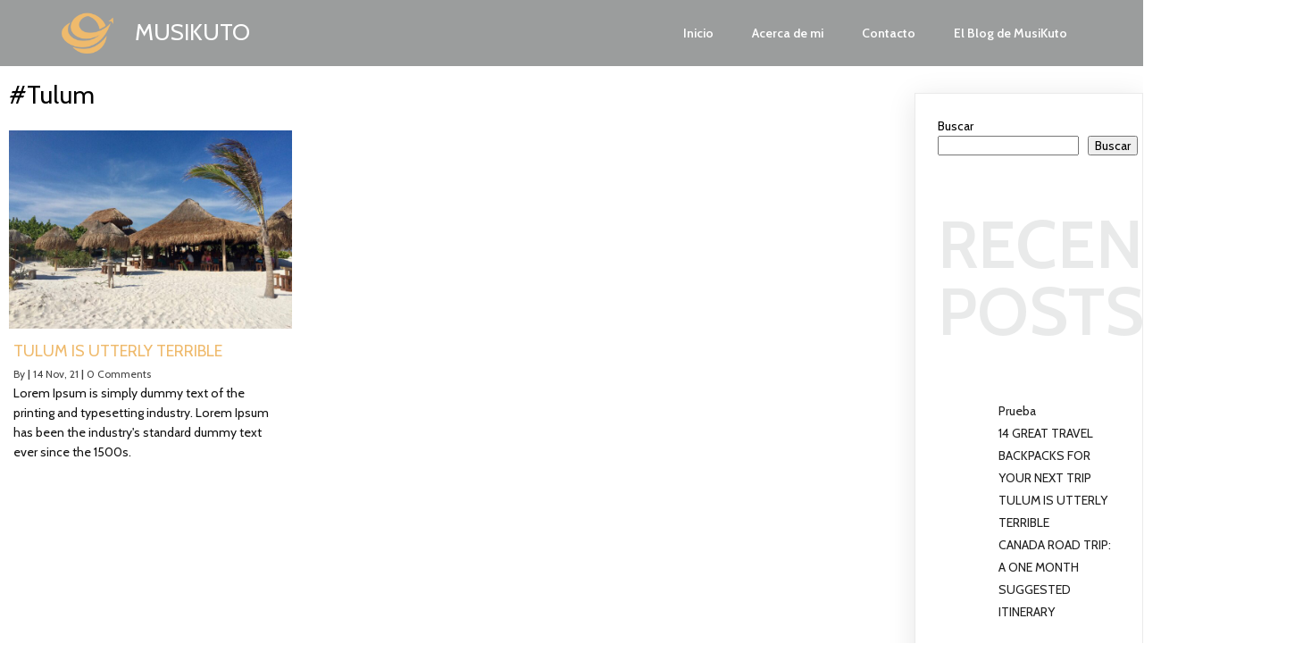

--- FILE ---
content_type: text/html; charset=UTF-8
request_url: https://musikuto.com/tag/tulum/
body_size: 12255
content:
	<!DOCTYPE html>
	<html lang="es">
	<head>
		<meta charset="UTF-8" />
		<meta name="viewport" content="width=device-width, initial-scale=1">
		<link rel="profile" href="https://gmpg.org/xfn/11">
		<title>#Tulum &#8211; MusiKuto</title>
<meta name='robots' content='max-image-preview:large' />
<link rel="alternate" type="application/rss+xml" title="MusiKuto &raquo; Feed" href="https://musikuto.com/feed/" />
<link rel="alternate" type="application/rss+xml" title="MusiKuto &raquo; Feed de los comentarios" href="https://musikuto.com/comments/feed/" />
<script>
var pagelayer_ajaxurl = "https://musikuto.com/wp-admin/admin-ajax.php?";
var pagelayer_global_nonce = "6da410401f";
var pagelayer_server_time = 1770044956;
var pagelayer_is_live = "";
var pagelayer_facebook_id = "";
var pagelayer_settings = {"post_types":["post","page"],"enable_giver":"1","max_width":1170,"tablet_breakpoint":780,"mobile_breakpoint":360,"sidebar":false,"body_font":false,"color":false};
var pagelayer_recaptch_lang = "";
</script><link rel="alternate" type="application/rss+xml" title="MusiKuto &raquo; Etiqueta #Tulum del feed" href="https://musikuto.com/tag/tulum/feed/" />
<style id="popularfx-global-styles" type="text/css">
.site-header {background-color:#ffffff!important;}
.site-title a {color:#171717!important;}
.site-title a { font-size: 30 px; }
.site-description {color:#171717 !important;}
.site-description {font-size: 15px;}
.site-footer {background-color:#171717! important;}

</style><link rel="preload" href="https://fonts.googleapis.com/css?family=Cabin%3A400%2C800%2C600" as="fetch" crossorigin="anonymous"><link rel="dns-prefetch" href="https://fonts.gstatic.com">
<link rel="preconnect" href="https://fonts.gstatic.com" crossorigin="anonymous"><style id="pagelayer-wow-animation-style" type="text/css">.pagelayer-wow{visibility: hidden;}</style>
	<style id="pagelayer-global-styles" type="text/css">
:root{--pagelayer-color-primary:#007bff;--pagelayer-color-secondary:#6c757d;--pagelayer-color-text:#1d1d1d;--pagelayer-color-accent:#61ce70;--pagelayer-font-primary-font-family:Open Sans;--pagelayer-font-secondary-font-family:Roboto;--pagelayer-font-text-font-family:Montserrat;--pagelayer-font-accent-font-family:Poppins;}
.pagelayer-row-stretch-auto > .pagelayer-row-holder, .pagelayer-row-stretch-full > .pagelayer-row-holder.pagelayer-width-auto{ max-width: 1170px; margin-left: auto; margin-right: auto;}
@media (min-width: 781px){
			.pagelayer-hide-desktop{
				display:none !important;
			}
		}

		@media (max-width: 780px) and (min-width: 361px){
			.pagelayer-hide-tablet{
				display:none !important;
			}
			.pagelayer-wp-menu-holder[data-drop_breakpoint="tablet"] .pagelayer-wp_menu-ul{
				display:none;
			}
		}

		@media (max-width: 360px){
			.pagelayer-hide-mobile{
				display:none !important;
			}
			.pagelayer-wp-menu-holder[data-drop_breakpoint="mobile"] .pagelayer-wp_menu-ul{
				display:none;
			}
		}
body.pagelayer-body {font-family:Cabin;font-size:14px;font-weight:400;line-height:1.6}
body.pagelayer-body p{font-family:Cabin;font-size:14px;font-weight:400;line-height:1.6}
body.pagelayer-body a{text-decoration-line:none;color:#ffffffff}
body.pagelayer-body a:hover{color:#efba6cff}
body.pagelayer-body h1{font-family:Cabin;font-size:260px;font-weight:800;text-transform:uppercase;line-height:1;color:#efba6c43}
body.pagelayer-body h2{font-family:Cabin;font-size:75px;font-weight:600;text-transform:uppercase;line-height:1;color:#dedfdfa9}
body.pagelayer-body h3{font-family:Cabin;font-size:45px;font-weight:600;text-transform:uppercase;line-height:1;color:#dedfdfa9}
body.pagelayer-body h4{font-family:Cabin;font-size:28px;font-weight:600;text-transform:uppercase;line-height:1.6;color:#ffffffff}
body.pagelayer-body h5{font-family:Cabin;font-size:19px;font-weight:600;text-transform:uppercase;line-height:1.6;color:#474747ff}
body.pagelayer-body h6{font-family:Cabin;font-size:16px;font-weight:600;text-transform:uppercase;line-height:1.6;color:#efba6cff}
body.pagelayer-body strong, body.pagelayer-body b{font-weight:700}
body.pagelayer-body em, body.pagelayer-body i:not(.fa, .fas, .far, .fab){font-style:italic}
@media (max-width: 780px){
	[class^="pagelayer-offset-"],
	[class*=" pagelayer-offset-"] {
		margin-left: 0;
	}

	.pagelayer-row .pagelayer-col {
		margin-left: 0;
		width: 100%;
	}
	.pagelayer-row.pagelayer-gutters .pagelayer-col {
		margin-bottom: 16px;
	}
	.pagelayer-first-sm {
		order: -1;
	}
	.pagelayer-last-sm {
		order: 1;
	}
	
body.pagelayer-body h1{font-size:50px}

}
@media (max-width: 360px){
body.pagelayer-body h1{font-size:35px}
body.pagelayer-body h2{font-size:60px}
}

</style><style id='wp-img-auto-sizes-contain-inline-css'>
img:is([sizes=auto i],[sizes^="auto," i]){contain-intrinsic-size:3000px 1500px}
/*# sourceURL=wp-img-auto-sizes-contain-inline-css */
</style>
<link rel='stylesheet' id='pagelayer-frontend-css' href='https://musikuto.com/wp-content/plugins/pagelayer/css/givecss.php?give=pagelayer-frontend.css%2Cnivo-lightbox.css%2Canimate.min.css%2Cowl.carousel.min.css%2Cowl.theme.default.min.css%2Cfont-awesome5.min.css&#038;premium&#038;ver=1.8.5' media='all' />
<style id='wp-emoji-styles-inline-css'>

	img.wp-smiley, img.emoji {
		display: inline !important;
		border: none !important;
		box-shadow: none !important;
		height: 1em !important;
		width: 1em !important;
		margin: 0 0.07em !important;
		vertical-align: -0.1em !important;
		background: none !important;
		padding: 0 !important;
	}
/*# sourceURL=wp-emoji-styles-inline-css */
</style>
<style id='wp-block-library-inline-css'>
:root{--wp-block-synced-color:#7a00df;--wp-block-synced-color--rgb:122,0,223;--wp-bound-block-color:var(--wp-block-synced-color);--wp-editor-canvas-background:#ddd;--wp-admin-theme-color:#007cba;--wp-admin-theme-color--rgb:0,124,186;--wp-admin-theme-color-darker-10:#006ba1;--wp-admin-theme-color-darker-10--rgb:0,107,160.5;--wp-admin-theme-color-darker-20:#005a87;--wp-admin-theme-color-darker-20--rgb:0,90,135;--wp-admin-border-width-focus:2px}@media (min-resolution:192dpi){:root{--wp-admin-border-width-focus:1.5px}}.wp-element-button{cursor:pointer}:root .has-very-light-gray-background-color{background-color:#eee}:root .has-very-dark-gray-background-color{background-color:#313131}:root .has-very-light-gray-color{color:#eee}:root .has-very-dark-gray-color{color:#313131}:root .has-vivid-green-cyan-to-vivid-cyan-blue-gradient-background{background:linear-gradient(135deg,#00d084,#0693e3)}:root .has-purple-crush-gradient-background{background:linear-gradient(135deg,#34e2e4,#4721fb 50%,#ab1dfe)}:root .has-hazy-dawn-gradient-background{background:linear-gradient(135deg,#faaca8,#dad0ec)}:root .has-subdued-olive-gradient-background{background:linear-gradient(135deg,#fafae1,#67a671)}:root .has-atomic-cream-gradient-background{background:linear-gradient(135deg,#fdd79a,#004a59)}:root .has-nightshade-gradient-background{background:linear-gradient(135deg,#330968,#31cdcf)}:root .has-midnight-gradient-background{background:linear-gradient(135deg,#020381,#2874fc)}:root{--wp--preset--font-size--normal:16px;--wp--preset--font-size--huge:42px}.has-regular-font-size{font-size:1em}.has-larger-font-size{font-size:2.625em}.has-normal-font-size{font-size:var(--wp--preset--font-size--normal)}.has-huge-font-size{font-size:var(--wp--preset--font-size--huge)}.has-text-align-center{text-align:center}.has-text-align-left{text-align:left}.has-text-align-right{text-align:right}.has-fit-text{white-space:nowrap!important}#end-resizable-editor-section{display:none}.aligncenter{clear:both}.items-justified-left{justify-content:flex-start}.items-justified-center{justify-content:center}.items-justified-right{justify-content:flex-end}.items-justified-space-between{justify-content:space-between}.screen-reader-text{border:0;clip-path:inset(50%);height:1px;margin:-1px;overflow:hidden;padding:0;position:absolute;width:1px;word-wrap:normal!important}.screen-reader-text:focus{background-color:#ddd;clip-path:none;color:#444;display:block;font-size:1em;height:auto;left:5px;line-height:normal;padding:15px 23px 14px;text-decoration:none;top:5px;width:auto;z-index:100000}html :where(.has-border-color){border-style:solid}html :where([style*=border-top-color]){border-top-style:solid}html :where([style*=border-right-color]){border-right-style:solid}html :where([style*=border-bottom-color]){border-bottom-style:solid}html :where([style*=border-left-color]){border-left-style:solid}html :where([style*=border-width]){border-style:solid}html :where([style*=border-top-width]){border-top-style:solid}html :where([style*=border-right-width]){border-right-style:solid}html :where([style*=border-bottom-width]){border-bottom-style:solid}html :where([style*=border-left-width]){border-left-style:solid}html :where(img[class*=wp-image-]){height:auto;max-width:100%}:where(figure){margin:0 0 1em}html :where(.is-position-sticky){--wp-admin--admin-bar--position-offset:var(--wp-admin--admin-bar--height,0px)}@media screen and (max-width:600px){html :where(.is-position-sticky){--wp-admin--admin-bar--position-offset:0px}}
/*# sourceURL=/wp-includes/css/dist/block-library/common.min.css */
</style>
<style id='classic-theme-styles-inline-css'>
/*! This file is auto-generated */
.wp-block-button__link{color:#fff;background-color:#32373c;border-radius:9999px;box-shadow:none;text-decoration:none;padding:calc(.667em + 2px) calc(1.333em + 2px);font-size:1.125em}.wp-block-file__button{background:#32373c;color:#fff;text-decoration:none}
/*# sourceURL=/wp-includes/css/classic-themes.min.css */
</style>
<link rel='stylesheet' id='popularfx-style-css' href='https://musikuto.com/wp-content/uploads/popularfx-templates/tripo/style.css?ver=1.2.5' media='all' />
<style id='popularfx-style-inline-css'>

aside {
width: 20%;
float: right;
}

main, .pagelayer-content{
width: 79% !important;
display: inline-block;
float: left;
}

/*# sourceURL=popularfx-style-inline-css */
</style>
<link rel='stylesheet' id='popularfx-sidebar-css' href='https://musikuto.com/wp-content/themes/popularfx/sidebar.css?ver=1.2.5' media='all' />
<link rel='stylesheet' id='pagelayer-google-font-header-css' href='https://fonts.googleapis.com/css?family=Cabin%3A400%2C800%2C600&#038;ver=1.8.5' media='all' />
<script src="https://musikuto.com/wp-includes/js/jquery/jquery.min.js?ver=3.7.1" id="jquery-core-js"></script>
<script src="https://musikuto.com/wp-includes/js/jquery/jquery-migrate.min.js?ver=3.4.1" id="jquery-migrate-js"></script>
<script src="https://musikuto.com/wp-content/plugins/pagelayer/js/givejs.php?give=pagelayer-frontend.js%2Cnivo-lightbox.min.js%2Cwow.min.js%2Cjquery-numerator.js%2CsimpleParallax.min.js%2Cowl.carousel.min.js&amp;premium&amp;ver=1.8.5" id="pagelayer-frontend-js"></script>
<link rel="https://api.w.org/" href="https://musikuto.com/wp-json/" /><link rel="alternate" title="JSON" type="application/json" href="https://musikuto.com/wp-json/wp/v2/tags/12" /><link rel="EditURI" type="application/rsd+xml" title="RSD" href="https://musikuto.com/xmlrpc.php?rsd" />
<meta name="generator" content="WordPress 6.9" />
	</head>

	<body class="archive tag tag-tulum tag-12 wp-theme-popularfx hfeed popularfx-body pagelayer-body">
		
	<header class="pagelayer-header"><div pagelayer-id="gd37640" class="p-gd37640 pagelayer-row pagelayer-row-stretch-auto pagelayer-height-default pagelayer-sticky-ele" data-sticky-position="top" data-sticky-on="desktop">
<style pagelayer-style-id="gd37640">.p-gd37640 .pagelayer-col-holder{padding: 10px}
.p-gd37640>.pagelayer-row-holder .pagelayer-col{align-content: default}
.p-gd37640 > .pagelayer-background-overlay{background-color: rgba(29,32,33,0.88);opacity: 0.5;-webkit-transition: all 400ms !important; transition: all 400ms !important}
.p-gd37640 .pagelayer-svg-top .pagelayer-shape-fill{fill:#fff}
.p-gd37640 .pagelayer-row-svg .pagelayer-svg-top{width:100%;height:100px}
.p-gd37640 .pagelayer-svg-bottom .pagelayer-shape-fill{fill:#fff}
.p-gd37640 .pagelayer-row-svg .pagelayer-svg-bottom{width:100%;height:100px}
.p-gd37640{margin-top: 0%; margin-right: 0%; margin-bottom: 0%; margin-left: 0%;padding-top: 0%; padding-right: 0%; padding-bottom: 0%; padding-left: 0%;z-index: 5 !important; position: relative}
@media (max-width: 780px) and (min-width: 361px){.p-gd37640{margin-top: 0%; margin-right: 0%; margin-bottom: 0%; margin-left: 0%}
}
@media (max-width: 360px){.p-gd37640{margin-top: 0%; margin-right: 0%; margin-bottom: 0%; margin-left: 0%}
}
</style>
			
			
			
			<div class="pagelayer-background-overlay"></div>
			<div class="pagelayer-row-holder pagelayer-row pagelayer-auto pagelayer-width-auto">
<div pagelayer-id="uvj4753" class="p-uvj4753 pagelayer-col">
<style pagelayer-style-id="uvj4753">.p-uvj4753{align-content: center !important}
.p-uvj4753 .pagelayer-col-holder > div:not(:last-child){margin-bottom: 15px}
.pagelayer-row-holder .p-uvj4753{width: 30%}
.p-uvj4753 > .pagelayer-background-overlay{-webkit-transition: all 400ms !important; transition: all 400ms !important}
@media (max-width: 780px) and (min-width: 361px){.pagelayer-row-holder .p-uvj4753{width: 30%}
}
@media (max-width: 360px){.pagelayer-row-holder .p-uvj4753{width: 50%}
}
</style>
				
				
				
				<div class="pagelayer-col-holder">
<div pagelayer-id="6fk8126" class="p-6fk8126 pagelayer-wp_title">
<style pagelayer-style-id="6fk8126">.p-6fk8126 .pagelayer-wp-title-heading{font-family: ; font-size: 26px !important; font-style:  !important; font-weight: 400 !important; font-variant:  !important; text-decoration-line:  !important; text-decoration-style: Solid !important; line-height: em !important; text-transform: Uppercase !important; letter-spacing: px !important; word-spacing: px !important;color:#ffffff;text-align:center}
.p-6fk8126 .pagelayer-wp-title-img{width:20%; height: auto}
@media (max-width: 780px) and (min-width: 361px){.p-6fk8126 .pagelayer-wp-title-heading{text-align:center}
.p-6fk8126 .pagelayer-wp-title-img{width:32%; height: auto}
.p-6fk8126{margin-top: 0px; margin-right: 0px; margin-bottom: 0px; margin-left: 0px}
}
@media (max-width: 360px){.p-6fk8126 .pagelayer-wp-title-heading{text-align:center}
.p-6fk8126 .pagelayer-wp-title-img{width:30%; height: auto}
}
</style><div class="pagelayer-wp-title-content">
			<div class="pagelayer-wp-title-section">
				<a href="https://musikuto.com" class="pagelayer-wp-title-link pagelayer-ele-link pagelayer-wp-title-align-left pagelayer-wp-title-vertical-middle">
					<img decoding="async" class="pagelayer-img pagelayer-wp-title-img" src="https://musikuto.com/wp-content/uploads/2021/11/logo.png" title="logo" alt="logo" />
					<div class="pagelayer-wp-title-holder">
						<div class="pagelayer-wp-title-heading">MusiKuto</div>
						
					</div>
				</a>
			</div>			
		<div></div></div></div>
</div></div>
<div pagelayer-id="hh33089" class="p-hh33089 pagelayer-col">
<style pagelayer-style-id="hh33089">.p-hh33089{align-content: center !important}
.p-hh33089 .pagelayer-col-holder > div:not(:last-child){margin-bottom: 15px}
.pagelayer-row-holder .p-hh33089{width: 70%}
.p-hh33089 > .pagelayer-background-overlay{-webkit-transition: all 400ms !important; transition: all 400ms !important}
@media (max-width: 780px) and (min-width: 361px){.pagelayer-row-holder .p-hh33089{width: 70%}
}
@media (max-width: 360px){.pagelayer-row-holder .p-hh33089{width: 30%}
}
</style>
				
				
				
				<div class="pagelayer-col-holder">
<div pagelayer-id="03x9948" class="p-03x9948 pagelayer-wp_menu">
<style pagelayer-style-id="03x9948">.p-03x9948 ul{text-align:right}
.p-03x9948 .pagelayer-wp-menu-container li{list-style: none}
.p-03x9948 .pagelayer-wp_menu-ul>li a{padding-left: 20px;padding-right: 20px}
.p-03x9948 .pagelayer-wp_menu-ul>li>a{padding-top: 14px;padding-bottom	: 14px}
.p-03x9948 li > ul a{justify-content:left}
.p-03x9948 .pagelayer-menu-type-horizontal .sub-menu{left:0px}
.p-03x9948 .pagelayer-menu-type-horizontal .sub-menu .sub-menu{left:unset;left:100% !important;top:0px}
.p-03x9948 .pagelayer-wp-menu-container ul.sub-menu>li a{color: #ffffff}
.p-03x9948 .pagelayer-wp-menu-container ul.sub-menu{background-color: #3e8ef7}
.p-03x9948 .pagelayer-wp-menu-container ul.sub-menu li a{padding-left: 10px;padding-right: 10px;padding-top: 10px;padding-bottom	: 10px}
.p-03x9948 .pagelayer-wp-menu-container .sub-menu a{margin-left: 10px}
.p-03x9948 .pagelayer-wp-menu-container .sub-menu .sub-menu a{margin-left: calc(2 * 10px)}
.p-03x9948 .pagelayer-primary-menu-bar{text-align:center}
.p-03x9948 .pagelayer-primary-menu-bar i{background-color:#eeaa6d;font-size:30px}
.p-03x9948 .pagelayer-menu-type-dropdown{width:30%;background-color:rgba(7,6,6,0.85)}
.p-03x9948 .pagelayer-menu-type-dropdown .pagelayer-wp_menu-ul{width:100%;top: 8%; transform: translateY(-8%)}
.p-03x9948 .pagelayer-wp_menu-close i{font-size:25px;padding:8px;color:rgba(255,255,255,0.41);background-color:rgba(0,0,0,0.21);-webkit-transition: all 600ms !important; transition: all 600ms !important}
.p-03x9948 .pagelayer-wp_menu-close i:hover{color:#ffffff;background-color:#000000}
.p-03x9948{margin-top: 0px; margin-right: 0px; margin-bottom: 0px; margin-left: 0px;padding-top: 0px; padding-right: 0px; padding-bottom: 0px; padding-left: 0px}
.p-03x9948 .pagelayer-wp_menu-ul a {
 justify-content: unset !important; }
@media screen and (max-width: 768px){
.pagelayer-menu-type-dropdown .pagelayer-wp_menu-ul{
margin-top: 60px;
}
}
@media (max-width: 780px) and (min-width: 361px){.p-03x9948 ul{text-align:center}
.p-03x9948 .pagelayer-primary-menu-bar{text-align:right}
.p-03x9948 .pagelayer-primary-menu-bar i{font-size:22px;padding:12 {{val[1]}}}
.p-03x9948 .pagelayer-menu-type-dropdown{width:60%}
.p-03x9948{margin-top: 0px; margin-right: 0px; margin-bottom: 0px; margin-left: 0px}
}
@media (max-width: 360px){.p-03x9948 ul{text-align:center}
.p-03x9948 .pagelayer-primary-menu-bar{text-align:right}
.p-03x9948 .pagelayer-primary-menu-bar i{font-size:22px}
.p-03x9948 .pagelayer-menu-type-dropdown{width:60%}
.p-03x9948 .pagelayer-menu-type-dropdown .pagelayer-wp_menu-ul{top: 30%; transform: translateY(-30%)}
}
</style><div class="pagelayer-wp-menu-holder" data-layout="horizontal" data-submenu_ind="caret-down" data-drop_breakpoint="tablet">
			<div class="pagelayer-primary-menu-bar"><i class="fas fa-bars"></i></div>
			<div class="pagelayer-wp-menu-container pagelayer-menu-type-horizontal pagelayer-menu-hover- slide pagelayer-wp_menu-right" data-align="right">
				<div class="pagelayer-wp_menu-close"><i class="fas fa-times"></i></div>
				<div class="menu-tripo-header-menu-container"><ul id="2" class="pagelayer-wp_menu-ul"><li id="menu-item-43" class="menu-item menu-item-type-post_type menu-item-object-page menu-item-home menu-item-43"><a href="https://musikuto.com/">Inicio</a></li>
<li id="menu-item-44" class="menu-item menu-item-type-post_type menu-item-object-page menu-item-44"><a href="https://musikuto.com/about/">Acerca de mi</a></li>
<li id="menu-item-45" class="menu-item menu-item-type-post_type menu-item-object-page menu-item-45"><a href="https://musikuto.com/contact/">Contacto</a></li>
<li id="menu-item-46" class="menu-item menu-item-type-post_type menu-item-object-page current_page_parent menu-item-46"><a href="https://musikuto.com/blog/">El Blog de MusiKuto</a></li>
</ul></div>
			</div>
		</div></div>
</div></div>
</div></div>
	</header><div class="pagelayer-content"><div pagelayer-id="rxt9000" class="p-rxt9000 pagelayer-row pagelayer-row-stretch-auto pagelayer-height-default">
<style pagelayer-style-id="rxt9000">.p-rxt9000 .pagelayer-col-holder{padding: 10px}
.p-rxt9000 > .pagelayer-background-overlay{-webkit-transition: all 400ms !important; transition: all 400ms !important}
.p-rxt9000 .pagelayer-svg-top .pagelayer-shape-fill{fill:#227bc3}
.p-rxt9000 .pagelayer-row-svg .pagelayer-svg-top{width:100%;height:100px}
.p-rxt9000 .pagelayer-svg-bottom .pagelayer-shape-fill{fill:#e44993}
.p-rxt9000 .pagelayer-row-svg .pagelayer-svg-bottom{width:100%;height:100px}
</style>
			
			
			
			
			<div class="pagelayer-row-holder pagelayer-row pagelayer-auto pagelayer-width-auto">
<div pagelayer-id="8cb2839" class="p-8cb2839 pagelayer-col">
<style pagelayer-style-id="8cb2839">.p-8cb2839 > .pagelayer-background-overlay{-webkit-transition: all 400ms !important; transition: all 400ms !important}
</style>
				
				
				
				<div class="pagelayer-col-holder">
<div pagelayer-id="jwm8663" class="p-jwm8663 pagelayer-archive_title">
<style pagelayer-style-id="jwm8663">.p-jwm8663 .pagelayer-archive-title{text-align: left;font-family: ; font-size: px !important; font-style:  !important; font-weight:  !important; font-variant:  !important; text-decoration-line:  !important; text-decoration-style: Solid !important; line-height: em !important; text-transform:  !important; letter-spacing: px !important; word-spacing: px !important}
.p-jwm8663{margin-top: 0px; margin-right: 0px; margin-bottom: 18px; margin-left: 0px;font-size: 28px !important}
</style><div class="pagelayer-archive-title">#Tulum</div></div>
<div pagelayer-id="bl74343" class="p-bl74343 pagelayer-archive_posts">
<style pagelayer-style-id="bl74343">.p-bl74343 .pagelayer-posts-container{grid-template-columns: repeat(3,1fr);grid-column-gap: 20px;grid-row-gap: 40px}
.p-bl74343 .pagelayer-wposts-content{padding : 5px 5px 5px 5px;color:#121212;text-align:left}
.p-bl74343 .pagelayer-wposts-col{background-color:#ffffff}
.p-bl74343 .pagelayer-wposts-thumb{padding: calc(50% * 0.7) 0}
.p-bl74343 .pagelayer-wposts-title{color:#efba6c;font-family: ; font-size: 18px !important; font-style:  !important; font-weight:  !important; font-variant:  !important; text-decoration-line:  !important; text-decoration-style: Solid !important; line-height: 1.6em !important; text-transform:  !important; letter-spacing: px !important; word-spacing: px !important}
.p-bl74343 .pagelayer-wposts-meta *{color:#444444}
.p-bl74343 .pagelayer-pagination{text-align:center}
@media (max-width: 780px) and (min-width: 361px){.p-bl74343 .pagelayer-posts-container{grid-template-columns: repeat(1,1fr)}
}
@media (max-width: 360px){.p-bl74343 .pagelayer-posts-container{grid-template-columns: repeat(1,1fr)}
}
</style>
		<div class="pagelayer-posts-container"><div class="pagelayer-wposts-col">
			<div class="pagelayer-wposts-post">
				<div class="pagelayer-wposts-featured"><a href="https://musikuto.com/tulum-is-utterly-terrible/"><div class="pagelayer-wposts-thumb" style="background:url(https://musikuto.com/wp-content/uploads/2021/11/blog2-768x576.jpg)"></div></a></div>
			<div class="pagelayer-wposts-content"><a href="https://musikuto.com/tulum-is-utterly-terrible/" rel="bookmark"><div class="pagelayer-wposts-title">TULUM IS UTTERLY TERRIBLE</div></a><div class="pagelayer-wposts-meta"><span class="pagelayer-wposts-author">By <a class="pagelayer-wposts-author-url" href="https://musikuto.com/author/"></a></span> <b class="pagelayer-wposts-sep">|</b> <span class="pagelayer-wposts-date"><time class="pagelayer-wposts-entry-date published updated" datetime="2021-11-14T14:58:54+00:00"><span class="date-d">14</span> <span class="date-my">Nov, 21</span></time></span> <b class="pagelayer-wposts-sep">|</b> <span class="pagelayer-wposts-comments"><a href="https://musikuto.com/tulum-is-utterly-terrible/">0 Comments</a></span> <b class="pagelayer-wposts-sep">|</b> </div><div class="pagelayer-wposts-excerpt">Lorem Ipsum is simply dummy text of the printing and typesetting industry. Lorem Ipsum has been the industry's standard dummy text ever since the 1500s.</div></div></div></div></div>
		<div class="pagelayer-pagination"></div></div>
</div></div>
</div></div></div><aside id="secondary" class="widget-area">
	<section id="block-2" class="widget widget_block widget_search"><form role="search" method="get" action="https://musikuto.com/" class="wp-block-search__button-outside wp-block-search__text-button wp-block-search"    ><label class="wp-block-search__label" for="wp-block-search__input-1" >Buscar</label><div class="wp-block-search__inside-wrapper" ><input class="wp-block-search__input" id="wp-block-search__input-1" placeholder="" value="" type="search" name="s" required /><button aria-label="Buscar" class="wp-block-search__button wp-element-button" type="submit" >Buscar</button></div></form></section><section id="block-3" class="widget widget_block"><div class="wp-block-group"><div class="wp-block-group__inner-container is-layout-flow wp-block-group-is-layout-flow"><h2 class="wp-block-heading">Recent Posts</h2><ul class="wp-block-latest-posts__list wp-block-latest-posts"><li><a class="wp-block-latest-posts__post-title" href="https://musikuto.com/prueba/">Prueba</a></li>
<li><a class="wp-block-latest-posts__post-title" href="https://musikuto.com/post14-great-travel-backpacks-for-your-next-trip/">14 GREAT TRAVEL BACKPACKS FOR YOUR NEXT TRIP</a></li>
<li><a class="wp-block-latest-posts__post-title" href="https://musikuto.com/tulum-is-utterly-terrible/">TULUM IS UTTERLY TERRIBLE</a></li>
<li><a class="wp-block-latest-posts__post-title" href="https://musikuto.com/canada-road-trip-a-one-month-suggested-itinerary/">CANADA ROAD TRIP: A ONE MONTH SUGGESTED ITINERARY</a></li>
</ul></div></div></section><section id="block-4" class="widget widget_block"><div class="wp-block-group"><div class="wp-block-group__inner-container is-layout-flow wp-block-group-is-layout-flow"><h2 class="wp-block-heading">Recent Comments</h2><div class="no-comments wp-block-latest-comments">No hay comentarios que mostrar.</div></div></div></section></aside><!-- #secondary -->
	<footer class="pagelayer-footer"><div pagelayer-id="x0i8114" class="p-x0i8114 pagelayer-post_props">
</div>
<div pagelayer-id="bhx9125" class="p-bhx9125 pagelayer-row pagelayer-row-stretch-auto pagelayer-height-default">
<style pagelayer-style-id="bhx9125">.p-bhx9125 .pagelayer-col-holder{padding: 10px}
.p-bhx9125>.pagelayer-row-holder .pagelayer-col{align-content: default}
.p-bhx9125 > .pagelayer-background-overlay{background-color: rgba(17,17,16,0.98);opacity: 0.7;-webkit-transition: all 400ms !important; transition: all 400ms !important}
.p-bhx9125 .pagelayer-svg-top .pagelayer-shape-fill{fill:#fff}
.p-bhx9125 .pagelayer-row-svg .pagelayer-svg-top{width:100%;height:100px}
.p-bhx9125 .pagelayer-svg-bottom .pagelayer-shape-fill{fill:#fff}
.p-bhx9125 .pagelayer-row-svg .pagelayer-svg-bottom{width:100%;height:100px}
.p-bhx9125{background-image: url("https://musikuto.com/wp-content/uploads/2021/11/1636914827117.jpeg");background-attachment: scroll;background-position-x: center;background-position-y: bottom;background-repeat: no-repeat;background-size: cover;padding-top: 60px; padding-right: 0px; padding-bottom: 60px; padding-left: 0px}
</style>
			
			
			
			<div class="pagelayer-background-overlay"></div>
			<div class="pagelayer-row-holder pagelayer-row pagelayer-auto pagelayer-width-auto">
<div pagelayer-id="mad7539" class="p-mad7539 pagelayer-col pagelayer-col-4">
<style pagelayer-style-id="mad7539">.p-mad7539 .pagelayer-col-holder > div:not(:last-child){margin-bottom: 15px}
.p-mad7539 > .pagelayer-background-overlay{-webkit-transition: all 400ms !important; transition: all 400ms !important}
</style>
				
				
				
				<div class="pagelayer-col-holder">
<div pagelayer-id="gmm4164" class="p-gmm4164 pagelayer-wp_title">
<style pagelayer-style-id="gmm4164">.p-gmm4164 .pagelayer-wp-title-heading{font-family: ; font-size: 28px !important; font-style:  !important; font-weight: 600 !important; font-variant:  !important; text-decoration-line:  !important; text-decoration-style: Solid !important; line-height: em !important; text-transform: Uppercase !important; letter-spacing: px !important; word-spacing: px !important;color:#ffffff;text-align:center}
.p-gmm4164 .pagelayer-wp-title-img{width:17%; height: auto}
</style><div class="pagelayer-wp-title-content">
			<div class="pagelayer-wp-title-section">
				<a href="https://musikuto.com" class="pagelayer-wp-title-link pagelayer-ele-link pagelayer-wp-title-align-left pagelayer-wp-title-vertical-middle">
					<img decoding="async" class="pagelayer-img pagelayer-wp-title-img" src="https://musikuto.com/wp-content/uploads/2021/11/logo.png" title="logo" alt="logo" />
					<div class="pagelayer-wp-title-holder">
						<div class="pagelayer-wp-title-heading">MusiKuto</div>
						
					</div>
				</a>
			</div>			
		<div></div></div></div>
<div pagelayer-id="1sf6279" class="p-1sf6279 pagelayer-social_grp">
<style pagelayer-style-id="1sf6279">.p-1sf6279{text-align: left}
.p-1sf6279 > div{display: inline-block}
.p-1sf6279 .pagelayer-social{padding: 6px}
.p-1sf6279 .pagelayer-social-fa{font-size: 20px;color: #ffffff !important;-webkit-transition: all 400ms; transition: all 400ms}
.p-1sf6279 .pagelayer-icon-holder{font-size: 20px;-webkit-transition: all 400ms; transition: all 400ms}
.p-1sf6279 .pagelayer-icon-holder:hover .pagelayer-social-fa{color: #ffffff !important}
</style>
<div pagelayer-id="osv5317" class="p-osv5317 pagelayer-social">
<div class="pagelayer-icon-holder pagelayer-facebook-f" data-icon="fab fa-facebook-f">
					<a class="pagelayer-ele-link" href="https://facebook.com/sitepad">
						<i class="pagelayer-social-fa fab fa-facebook-f"></i>
					</a>
				</div></div>
<div pagelayer-id="xa01420" class="p-xa01420 pagelayer-social">
<div class="pagelayer-icon-holder pagelayer-twitter" data-icon="fab fa-twitter">
					<a class="pagelayer-ele-link" href="https://twitter.com/sitepad">
						<i class="pagelayer-social-fa fab fa-twitter"></i>
					</a>
				</div></div>
<div pagelayer-id="mnh6658" class="p-mnh6658 pagelayer-social">
<div class="pagelayer-icon-holder pagelayer-instagram" data-icon="fab fa-instagram">
					<a class="pagelayer-ele-link" href="https://www.instagram.com/sitepad">
						<i class="pagelayer-social-fa fab fa-instagram"></i>
					</a>
				</div></div>
<div pagelayer-id="ck56361" class="p-ck56361 pagelayer-social">
<div class="pagelayer-icon-holder pagelayer-google-plus-g" data-icon="fab fa-google-plus-g">
					<a class="pagelayer-ele-link" href="https://plus.google.com/sitepad">
						<i class="pagelayer-social-fa fab fa-google-plus-g"></i>
					</a>
				</div></div>
<div pagelayer-id="hh42096" class="p-hh42096 pagelayer-social">
<div class="pagelayer-icon-holder pagelayer-linkedin-in" data-icon="fab fa-linkedin-in">
					<a class="pagelayer-ele-link" href="https://linkedin.com/sitepad">
						<i class="pagelayer-social-fa fab fa-linkedin-in"></i>
					</a>
				</div></div>
<div pagelayer-id="5fk2559" class="p-5fk2559 pagelayer-social">
<div class="pagelayer-icon-holder pagelayer-youtube" data-icon="fab fa-youtube">
					<a class="pagelayer-ele-link" href="https://youtube.com/sitepad">
						<i class="pagelayer-social-fa fab fa-youtube"></i>
					</a>
				</div></div>
</div>
</div></div>
<div pagelayer-id="m8s1494" class="p-m8s1494 pagelayer-col pagelayer-col-4">
<style pagelayer-style-id="m8s1494">.p-m8s1494 .pagelayer-col-holder > div:not(:last-child){margin-bottom: 15px}
.p-m8s1494 > .pagelayer-background-overlay{-webkit-transition: all 400ms !important; transition: all 400ms !important}
</style>
				
				
				
				<div class="pagelayer-col-holder">
<div pagelayer-id="j1t6263" class="p-j1t6263 pagelayer-heading" align="left">
<style pagelayer-style-id="j1t6263">.p-j1t6263{text-align: left;padding-top: 0px; padding-right: 0px; padding-bottom: 19px; padding-left: 0px}
.p-j1t6263 .pagelayer-heading-holder *{font-family:  !important; font-size: 28px !important; font-style:  !important; font-weight: 600 !important; font-variant:  !important; text-decoration-line:  !important; text-decoration-style: Solid !important; line-height: em !important; text-transform: Uppercase !important; letter-spacing: px !important; word-spacing: px !important}
.p-j1t6263 .pagelayer-heading-holder{font-family:  !important; font-size: 28px !important; font-style:  !important; font-weight: 600 !important; font-variant:  !important; text-decoration-line:  !important; text-decoration-style: Solid !important; line-height: em !important; text-transform: Uppercase !important; letter-spacing: px !important; word-spacing: px !important}
</style><div class="pagelayer-heading-holder"><h4>CONTACTO</h4></div>
		
			</div>
<div pagelayer-id="xa51470" class="p-xa51470 pagelayer-email">
<style pagelayer-style-id="xa51470">.p-xa51470 .pagelayer-email *, .p-xa51470 .pagelayer-email{color:#ffffff}
body:not(.rtl) .p-xa51470 .pagelayer-email-icon{margin-right: 15px}
body.rtl .p-xa51470 .pagelayer-email-icon{margin-left:15px}
.p-xa51470 .pagelayer-email-icon i{color:#ffffff}
</style><div class="pagelayer-email-holder">
			<span class="pagelayer-email-icon"><i class="fas fa-envelope"></i></span>
			<span class="pagelayer-email">andrea@musikuto.com</span>
				</div>
			
			</div>
</div></div>
<div pagelayer-id="tal1411" class="p-tal1411 pagelayer-col pagelayer-col-3">
<style pagelayer-style-id="tal1411">.p-tal1411 .pagelayer-col-holder > div:not(:last-child){margin-bottom: 15px}
.p-tal1411 > .pagelayer-background-overlay{-webkit-transition: all 400ms !important; transition: all 400ms !important}
</style>
				
				
				
				<div class="pagelayer-col-holder">
<div pagelayer-id="6771572" class="p-6771572 pagelayer-heading" align="left">
<style pagelayer-style-id="6771572">.p-6771572{text-align: left;padding-top: 0px; padding-right: 0px; padding-bottom: 19px; padding-left: 0px}
.p-6771572 .pagelayer-heading-holder *{color:#fbfbfb;font-family:  !important; font-size: 28px !important; font-style:  !important; font-weight: 600 !important; font-variant:  !important; text-decoration-line:  !important; text-decoration-style: Solid !important; line-height: em !important; text-transform: Uppercase !important; letter-spacing: px !important; word-spacing: px !important}
.p-6771572 .pagelayer-heading-holder{color:#fbfbfb;font-family:  !important; font-size: 28px !important; font-style:  !important; font-weight: 600 !important; font-variant:  !important; text-decoration-line:  !important; text-decoration-style: Solid !important; line-height: em !important; text-transform: Uppercase !important; letter-spacing: px !important; word-spacing: px !important}
</style><div class="pagelayer-heading-holder">enlaces rapidos</div>
		
			</div>
<div pagelayer-id="3gx8701" class="p-3gx8701 pagelayer-wp_menu">
<style pagelayer-style-id="3gx8701">.p-3gx8701 ul{text-align:left}
.p-3gx8701 .pagelayer-wp-menu-container li{list-style: none}
.p-3gx8701 .pagelayer-wp_menu-ul>li.current-menu-item>a{color: #efba6c}
.p-3gx8701 .pagelayer-wp_menu-ul>li a{padding-left: 5px;padding-right: 5px}
.p-3gx8701 .pagelayer-wp_menu-ul>li>a{padding-top: 3px;padding-bottom	: 3px}
.p-3gx8701 li > ul a{justify-content:left}
.p-3gx8701 .pagelayer-wp-menu-container ul.sub-menu>li a{color: #ffffff}
.p-3gx8701 .pagelayer-wp-menu-container ul.sub-menu{background-color: #0986c0}
.p-3gx8701 .pagelayer-wp-menu-container ul.sub-menu li a{padding-left: 10px;padding-right: 10px;padding-top: 10px;padding-bottom	: 10px}
.p-3gx8701 .pagelayer-wp-menu-container .sub-menu a{margin-left: 10px}
.p-3gx8701 .pagelayer-wp-menu-container .sub-menu .sub-menu a{margin-left: calc(2 * 10px)}
.p-3gx8701 .pagelayer-primary-menu-bar{text-align:center}
.p-3gx8701 .pagelayer-primary-menu-bar i{background-color:rgba(9,134,192,0.31);font-size:30px}
.p-3gx8701 .pagelayer-menu-type-dropdown{width:30%;background-color:#ffffff}
.p-3gx8701 .pagelayer-menu-type-dropdown .pagelayer-wp_menu-ul{width:100%;top: 8%; transform: translateY(-8%)}
.p-3gx8701 .pagelayer-wp_menu-close i{font-size:25px;padding:8px;color:rgba(255,255,255,0.41);background-color:rgba(0,0,0,0.21);-webkit-transition: all 600ms !important; transition: all 600ms !important}
.p-3gx8701 .pagelayer-wp_menu-close i:hover{color:#ffffff;background-color:#000000}
</style><div class="pagelayer-wp-menu-holder" data-layout="vertical" data-submenu_ind="caret-down" data-drop_breakpoint="{{drop_breakpoint}}">
			<div class="pagelayer-primary-menu-bar"><i class="fas fa-bars"></i></div>
			<div class="pagelayer-wp-menu-container pagelayer-menu-type-vertical pagelayer-menu-hover- slide pagelayer-wp_menu-right" data-align="left">
				<div class="pagelayer-wp_menu-close"><i class="fas fa-times"></i></div>
				<div class="menu-tripo-header-menu-container"><ul id="2" class="pagelayer-wp_menu-ul"><li class="menu-item menu-item-type-post_type menu-item-object-page menu-item-home menu-item-43"><a href="https://musikuto.com/">Inicio</a></li>
<li class="menu-item menu-item-type-post_type menu-item-object-page menu-item-44"><a href="https://musikuto.com/about/">Acerca de mi</a></li>
<li class="menu-item menu-item-type-post_type menu-item-object-page menu-item-45"><a href="https://musikuto.com/contact/">Contacto</a></li>
<li class="menu-item menu-item-type-post_type menu-item-object-page current_page_parent menu-item-46"><a href="https://musikuto.com/blog/">El Blog de MusiKuto</a></li>
</ul></div>
			</div>
		</div></div>
</div></div>
</div></div>
<div pagelayer-id="q4i6655" class="p-q4i6655 pagelayer-row pagelayer-row-stretch-auto pagelayer-height-default">
<style pagelayer-style-id="q4i6655">.p-q4i6655 .pagelayer-col-holder{padding: 10px}
.p-q4i6655 > .pagelayer-background-overlay{-webkit-transition: all 400ms !important; transition: all 400ms !important}
.p-q4i6655 .pagelayer-svg-top .pagelayer-shape-fill{fill:#fff}
.p-q4i6655 .pagelayer-row-svg .pagelayer-svg-top{width:100%;height:100px}
.p-q4i6655 .pagelayer-svg-bottom .pagelayer-shape-fill{fill:#fff}
.p-q4i6655 .pagelayer-row-svg .pagelayer-svg-bottom{width:100%;height:100px}
.p-q4i6655{background: #ffffff}
</style>
			
			
			
			
			<div class="pagelayer-row-holder pagelayer-row pagelayer-auto pagelayer-width-auto">
<div pagelayer-id="ft23408" class="p-ft23408 pagelayer-col pagelayer-col-6">
<style pagelayer-style-id="ft23408">.p-ft23408 .pagelayer-col-holder > div:not(:last-child){margin-bottom: 15px}
.p-ft23408 > .pagelayer-background-overlay{-webkit-transition: all 400ms !important; transition: all 400ms !important}
</style>
				
				
				
				<div class="pagelayer-col-holder">
<div pagelayer-id="u1c1489" class="p-u1c1489 pagelayer-copyright">
<style pagelayer-style-id="u1c1489">.p-u1c1489 .pagelayer-copyright *, .p-u1c1489 .pagelayer-copyright{color:;font-family: ; font-size: px !important; font-style:  !important; font-weight:  !important; font-variant:  !important; text-decoration-line:  !important; text-decoration-style: Solid !important; line-height: em !important; text-transform: Uppercase !important; letter-spacing: px !important; word-spacing: px !important}
.p-u1c1489 .pagelayer-copyright{text-align: left}
@media (max-width: 780px) and (min-width: 361px){.p-u1c1489 .pagelayer-copyright{text-align: center}
}
@media (max-width: 360px){.p-u1c1489 .pagelayer-copyright{text-align: center}
}
</style><div class="pagelayer-copyright">
			<a href="https://musikuto.com">
				© 2021 My Blog | <a href="https://popularfx.com">PopularFX Theme</a>
			</a>
		</div></div>
</div></div>
<div pagelayer-id="0ns1349" class="p-0ns1349 pagelayer-col pagelayer-col-6">
<style pagelayer-style-id="0ns1349">.p-0ns1349 .pagelayer-col-holder > div:not(:last-child){margin-bottom: 15px}
.p-0ns1349 > .pagelayer-background-overlay{-webkit-transition: all 400ms !important; transition: all 400ms !important}
</style>
				
				
				
				<div class="pagelayer-col-holder">
<div pagelayer-id="7is9751" class="p-7is9751 pagelayer-heading" align="right">
<style pagelayer-style-id="7is9751">.p-7is9751{text-align: right}
.p-7is9751 .pagelayer-heading-holder *{color:#111111;font-family:  !important; font-size: px !important; font-style:  !important; font-weight:  !important; font-variant:  !important; text-decoration-line:  !important; text-decoration-style: Solid !important; line-height: em !important; text-transform: Uppercase !important; letter-spacing: px !important; word-spacing: px !important}
.p-7is9751 .pagelayer-heading-holder{color:#111111;font-family:  !important; font-size: px !important; font-style:  !important; font-weight:  !important; font-variant:  !important; text-decoration-line:  !important; text-decoration-style: Solid !important; line-height: em !important; text-transform: Uppercase !important; letter-spacing: px !important; word-spacing: px !important}
@media (max-width: 780px) and (min-width: 361px){.p-7is9751{text-align: center}
}
@media (max-width: 360px){.p-7is9751{text-align: center}
}
</style><div class="pagelayer-heading-holder">Terminos y condiciones</div>
		
			</div>
</div></div>
</div></div>

	</footer><script type="speculationrules">
{"prefetch":[{"source":"document","where":{"and":[{"href_matches":"/*"},{"not":{"href_matches":["/wp-*.php","/wp-admin/*","/wp-content/uploads/*","/wp-content/*","/wp-content/plugins/*","/wp-content/themes/popularfx/*","/*\\?(.+)"]}},{"not":{"selector_matches":"a[rel~=\"nofollow\"]"}},{"not":{"selector_matches":".no-prefetch, .no-prefetch a"}}]},"eagerness":"conservative"}]}
</script>
<style id='wp-block-search-inline-css'>
.wp-block-search__button{margin-left:10px;word-break:normal}.wp-block-search__button.has-icon{line-height:0}.wp-block-search__button svg{height:1.25em;min-height:24px;min-width:24px;width:1.25em;fill:currentColor;vertical-align:text-bottom}:where(.wp-block-search__button){border:1px solid #ccc;padding:6px 10px}.wp-block-search__inside-wrapper{display:flex;flex:auto;flex-wrap:nowrap;max-width:100%}.wp-block-search__label{width:100%}.wp-block-search.wp-block-search__button-only .wp-block-search__button{box-sizing:border-box;display:flex;flex-shrink:0;justify-content:center;margin-left:0;max-width:100%}.wp-block-search.wp-block-search__button-only .wp-block-search__inside-wrapper{min-width:0!important;transition-property:width}.wp-block-search.wp-block-search__button-only .wp-block-search__input{flex-basis:100%;transition-duration:.3s}.wp-block-search.wp-block-search__button-only.wp-block-search__searchfield-hidden,.wp-block-search.wp-block-search__button-only.wp-block-search__searchfield-hidden .wp-block-search__inside-wrapper{overflow:hidden}.wp-block-search.wp-block-search__button-only.wp-block-search__searchfield-hidden .wp-block-search__input{border-left-width:0!important;border-right-width:0!important;flex-basis:0;flex-grow:0;margin:0;min-width:0!important;padding-left:0!important;padding-right:0!important;width:0!important}:where(.wp-block-search__input){appearance:none;border:1px solid #949494;flex-grow:1;font-family:inherit;font-size:inherit;font-style:inherit;font-weight:inherit;letter-spacing:inherit;line-height:inherit;margin-left:0;margin-right:0;min-width:3rem;padding:8px;text-decoration:unset!important;text-transform:inherit}:where(.wp-block-search__button-inside .wp-block-search__inside-wrapper){background-color:#fff;border:1px solid #949494;box-sizing:border-box;padding:4px}:where(.wp-block-search__button-inside .wp-block-search__inside-wrapper) .wp-block-search__input{border:none;border-radius:0;padding:0 4px}:where(.wp-block-search__button-inside .wp-block-search__inside-wrapper) .wp-block-search__input:focus{outline:none}:where(.wp-block-search__button-inside .wp-block-search__inside-wrapper) :where(.wp-block-search__button){padding:4px 8px}.wp-block-search.aligncenter .wp-block-search__inside-wrapper{margin:auto}.wp-block[data-align=right] .wp-block-search.wp-block-search__button-only .wp-block-search__inside-wrapper{float:right}
/*# sourceURL=https://musikuto.com/wp-includes/blocks/search/style.min.css */
</style>
<style id='wp-block-heading-inline-css'>
h1:where(.wp-block-heading).has-background,h2:where(.wp-block-heading).has-background,h3:where(.wp-block-heading).has-background,h4:where(.wp-block-heading).has-background,h5:where(.wp-block-heading).has-background,h6:where(.wp-block-heading).has-background{padding:1.25em 2.375em}h1.has-text-align-left[style*=writing-mode]:where([style*=vertical-lr]),h1.has-text-align-right[style*=writing-mode]:where([style*=vertical-rl]),h2.has-text-align-left[style*=writing-mode]:where([style*=vertical-lr]),h2.has-text-align-right[style*=writing-mode]:where([style*=vertical-rl]),h3.has-text-align-left[style*=writing-mode]:where([style*=vertical-lr]),h3.has-text-align-right[style*=writing-mode]:where([style*=vertical-rl]),h4.has-text-align-left[style*=writing-mode]:where([style*=vertical-lr]),h4.has-text-align-right[style*=writing-mode]:where([style*=vertical-rl]),h5.has-text-align-left[style*=writing-mode]:where([style*=vertical-lr]),h5.has-text-align-right[style*=writing-mode]:where([style*=vertical-rl]),h6.has-text-align-left[style*=writing-mode]:where([style*=vertical-lr]),h6.has-text-align-right[style*=writing-mode]:where([style*=vertical-rl]){rotate:180deg}
/*# sourceURL=https://musikuto.com/wp-includes/blocks/heading/style.min.css */
</style>
<style id='wp-block-latest-posts-inline-css'>
.wp-block-latest-posts{box-sizing:border-box}.wp-block-latest-posts.alignleft{margin-right:2em}.wp-block-latest-posts.alignright{margin-left:2em}.wp-block-latest-posts.wp-block-latest-posts__list{list-style:none}.wp-block-latest-posts.wp-block-latest-posts__list li{clear:both;overflow-wrap:break-word}.wp-block-latest-posts.is-grid{display:flex;flex-wrap:wrap}.wp-block-latest-posts.is-grid li{margin:0 1.25em 1.25em 0;width:100%}@media (min-width:600px){.wp-block-latest-posts.columns-2 li{width:calc(50% - .625em)}.wp-block-latest-posts.columns-2 li:nth-child(2n){margin-right:0}.wp-block-latest-posts.columns-3 li{width:calc(33.33333% - .83333em)}.wp-block-latest-posts.columns-3 li:nth-child(3n){margin-right:0}.wp-block-latest-posts.columns-4 li{width:calc(25% - .9375em)}.wp-block-latest-posts.columns-4 li:nth-child(4n){margin-right:0}.wp-block-latest-posts.columns-5 li{width:calc(20% - 1em)}.wp-block-latest-posts.columns-5 li:nth-child(5n){margin-right:0}.wp-block-latest-posts.columns-6 li{width:calc(16.66667% - 1.04167em)}.wp-block-latest-posts.columns-6 li:nth-child(6n){margin-right:0}}:root :where(.wp-block-latest-posts.is-grid){padding:0}:root :where(.wp-block-latest-posts.wp-block-latest-posts__list){padding-left:0}.wp-block-latest-posts__post-author,.wp-block-latest-posts__post-date{display:block;font-size:.8125em}.wp-block-latest-posts__post-excerpt,.wp-block-latest-posts__post-full-content{margin-bottom:1em;margin-top:.5em}.wp-block-latest-posts__featured-image a{display:inline-block}.wp-block-latest-posts__featured-image img{height:auto;max-width:100%;width:auto}.wp-block-latest-posts__featured-image.alignleft{float:left;margin-right:1em}.wp-block-latest-posts__featured-image.alignright{float:right;margin-left:1em}.wp-block-latest-posts__featured-image.aligncenter{margin-bottom:1em;text-align:center}
/*# sourceURL=https://musikuto.com/wp-includes/blocks/latest-posts/style.min.css */
</style>
<style id='wp-block-group-inline-css'>
.wp-block-group{box-sizing:border-box}:where(.wp-block-group.wp-block-group-is-layout-constrained){position:relative}
/*# sourceURL=https://musikuto.com/wp-includes/blocks/group/style.min.css */
</style>
<style id='wp-block-latest-comments-inline-css'>
ol.wp-block-latest-comments{box-sizing:border-box;margin-left:0}:where(.wp-block-latest-comments:not([style*=line-height] .wp-block-latest-comments__comment)){line-height:1.1}:where(.wp-block-latest-comments:not([style*=line-height] .wp-block-latest-comments__comment-excerpt p)){line-height:1.8}.has-dates :where(.wp-block-latest-comments:not([style*=line-height])),.has-excerpts :where(.wp-block-latest-comments:not([style*=line-height])){line-height:1.5}.wp-block-latest-comments .wp-block-latest-comments{padding-left:0}.wp-block-latest-comments__comment{list-style:none;margin-bottom:1em}.has-avatars .wp-block-latest-comments__comment{list-style:none;min-height:2.25em}.has-avatars .wp-block-latest-comments__comment .wp-block-latest-comments__comment-excerpt,.has-avatars .wp-block-latest-comments__comment .wp-block-latest-comments__comment-meta{margin-left:3.25em}.wp-block-latest-comments__comment-excerpt p{font-size:.875em;margin:.36em 0 1.4em}.wp-block-latest-comments__comment-date{display:block;font-size:.75em}.wp-block-latest-comments .avatar,.wp-block-latest-comments__comment-avatar{border-radius:1.5em;display:block;float:left;height:2.5em;margin-right:.75em;width:2.5em}.wp-block-latest-comments[class*=-font-size] a,.wp-block-latest-comments[style*=font-size] a{font-size:inherit}
/*# sourceURL=https://musikuto.com/wp-includes/blocks/latest-comments/style.min.css */
</style>
<style id='global-styles-inline-css'>
:root{--wp--preset--aspect-ratio--square: 1;--wp--preset--aspect-ratio--4-3: 4/3;--wp--preset--aspect-ratio--3-4: 3/4;--wp--preset--aspect-ratio--3-2: 3/2;--wp--preset--aspect-ratio--2-3: 2/3;--wp--preset--aspect-ratio--16-9: 16/9;--wp--preset--aspect-ratio--9-16: 9/16;--wp--preset--color--black: #000000;--wp--preset--color--cyan-bluish-gray: #abb8c3;--wp--preset--color--white: #ffffff;--wp--preset--color--pale-pink: #f78da7;--wp--preset--color--vivid-red: #cf2e2e;--wp--preset--color--luminous-vivid-orange: #ff6900;--wp--preset--color--luminous-vivid-amber: #fcb900;--wp--preset--color--light-green-cyan: #7bdcb5;--wp--preset--color--vivid-green-cyan: #00d084;--wp--preset--color--pale-cyan-blue: #8ed1fc;--wp--preset--color--vivid-cyan-blue: #0693e3;--wp--preset--color--vivid-purple: #9b51e0;--wp--preset--gradient--vivid-cyan-blue-to-vivid-purple: linear-gradient(135deg,rgb(6,147,227) 0%,rgb(155,81,224) 100%);--wp--preset--gradient--light-green-cyan-to-vivid-green-cyan: linear-gradient(135deg,rgb(122,220,180) 0%,rgb(0,208,130) 100%);--wp--preset--gradient--luminous-vivid-amber-to-luminous-vivid-orange: linear-gradient(135deg,rgb(252,185,0) 0%,rgb(255,105,0) 100%);--wp--preset--gradient--luminous-vivid-orange-to-vivid-red: linear-gradient(135deg,rgb(255,105,0) 0%,rgb(207,46,46) 100%);--wp--preset--gradient--very-light-gray-to-cyan-bluish-gray: linear-gradient(135deg,rgb(238,238,238) 0%,rgb(169,184,195) 100%);--wp--preset--gradient--cool-to-warm-spectrum: linear-gradient(135deg,rgb(74,234,220) 0%,rgb(151,120,209) 20%,rgb(207,42,186) 40%,rgb(238,44,130) 60%,rgb(251,105,98) 80%,rgb(254,248,76) 100%);--wp--preset--gradient--blush-light-purple: linear-gradient(135deg,rgb(255,206,236) 0%,rgb(152,150,240) 100%);--wp--preset--gradient--blush-bordeaux: linear-gradient(135deg,rgb(254,205,165) 0%,rgb(254,45,45) 50%,rgb(107,0,62) 100%);--wp--preset--gradient--luminous-dusk: linear-gradient(135deg,rgb(255,203,112) 0%,rgb(199,81,192) 50%,rgb(65,88,208) 100%);--wp--preset--gradient--pale-ocean: linear-gradient(135deg,rgb(255,245,203) 0%,rgb(182,227,212) 50%,rgb(51,167,181) 100%);--wp--preset--gradient--electric-grass: linear-gradient(135deg,rgb(202,248,128) 0%,rgb(113,206,126) 100%);--wp--preset--gradient--midnight: linear-gradient(135deg,rgb(2,3,129) 0%,rgb(40,116,252) 100%);--wp--preset--font-size--small: 13px;--wp--preset--font-size--medium: 20px;--wp--preset--font-size--large: 36px;--wp--preset--font-size--x-large: 42px;--wp--preset--spacing--20: 0.44rem;--wp--preset--spacing--30: 0.67rem;--wp--preset--spacing--40: 1rem;--wp--preset--spacing--50: 1.5rem;--wp--preset--spacing--60: 2.25rem;--wp--preset--spacing--70: 3.38rem;--wp--preset--spacing--80: 5.06rem;--wp--preset--shadow--natural: 6px 6px 9px rgba(0, 0, 0, 0.2);--wp--preset--shadow--deep: 12px 12px 50px rgba(0, 0, 0, 0.4);--wp--preset--shadow--sharp: 6px 6px 0px rgba(0, 0, 0, 0.2);--wp--preset--shadow--outlined: 6px 6px 0px -3px rgb(255, 255, 255), 6px 6px rgb(0, 0, 0);--wp--preset--shadow--crisp: 6px 6px 0px rgb(0, 0, 0);}:where(.is-layout-flex){gap: 0.5em;}:where(.is-layout-grid){gap: 0.5em;}body .is-layout-flex{display: flex;}.is-layout-flex{flex-wrap: wrap;align-items: center;}.is-layout-flex > :is(*, div){margin: 0;}body .is-layout-grid{display: grid;}.is-layout-grid > :is(*, div){margin: 0;}:where(.wp-block-columns.is-layout-flex){gap: 2em;}:where(.wp-block-columns.is-layout-grid){gap: 2em;}:where(.wp-block-post-template.is-layout-flex){gap: 1.25em;}:where(.wp-block-post-template.is-layout-grid){gap: 1.25em;}.has-black-color{color: var(--wp--preset--color--black) !important;}.has-cyan-bluish-gray-color{color: var(--wp--preset--color--cyan-bluish-gray) !important;}.has-white-color{color: var(--wp--preset--color--white) !important;}.has-pale-pink-color{color: var(--wp--preset--color--pale-pink) !important;}.has-vivid-red-color{color: var(--wp--preset--color--vivid-red) !important;}.has-luminous-vivid-orange-color{color: var(--wp--preset--color--luminous-vivid-orange) !important;}.has-luminous-vivid-amber-color{color: var(--wp--preset--color--luminous-vivid-amber) !important;}.has-light-green-cyan-color{color: var(--wp--preset--color--light-green-cyan) !important;}.has-vivid-green-cyan-color{color: var(--wp--preset--color--vivid-green-cyan) !important;}.has-pale-cyan-blue-color{color: var(--wp--preset--color--pale-cyan-blue) !important;}.has-vivid-cyan-blue-color{color: var(--wp--preset--color--vivid-cyan-blue) !important;}.has-vivid-purple-color{color: var(--wp--preset--color--vivid-purple) !important;}.has-black-background-color{background-color: var(--wp--preset--color--black) !important;}.has-cyan-bluish-gray-background-color{background-color: var(--wp--preset--color--cyan-bluish-gray) !important;}.has-white-background-color{background-color: var(--wp--preset--color--white) !important;}.has-pale-pink-background-color{background-color: var(--wp--preset--color--pale-pink) !important;}.has-vivid-red-background-color{background-color: var(--wp--preset--color--vivid-red) !important;}.has-luminous-vivid-orange-background-color{background-color: var(--wp--preset--color--luminous-vivid-orange) !important;}.has-luminous-vivid-amber-background-color{background-color: var(--wp--preset--color--luminous-vivid-amber) !important;}.has-light-green-cyan-background-color{background-color: var(--wp--preset--color--light-green-cyan) !important;}.has-vivid-green-cyan-background-color{background-color: var(--wp--preset--color--vivid-green-cyan) !important;}.has-pale-cyan-blue-background-color{background-color: var(--wp--preset--color--pale-cyan-blue) !important;}.has-vivid-cyan-blue-background-color{background-color: var(--wp--preset--color--vivid-cyan-blue) !important;}.has-vivid-purple-background-color{background-color: var(--wp--preset--color--vivid-purple) !important;}.has-black-border-color{border-color: var(--wp--preset--color--black) !important;}.has-cyan-bluish-gray-border-color{border-color: var(--wp--preset--color--cyan-bluish-gray) !important;}.has-white-border-color{border-color: var(--wp--preset--color--white) !important;}.has-pale-pink-border-color{border-color: var(--wp--preset--color--pale-pink) !important;}.has-vivid-red-border-color{border-color: var(--wp--preset--color--vivid-red) !important;}.has-luminous-vivid-orange-border-color{border-color: var(--wp--preset--color--luminous-vivid-orange) !important;}.has-luminous-vivid-amber-border-color{border-color: var(--wp--preset--color--luminous-vivid-amber) !important;}.has-light-green-cyan-border-color{border-color: var(--wp--preset--color--light-green-cyan) !important;}.has-vivid-green-cyan-border-color{border-color: var(--wp--preset--color--vivid-green-cyan) !important;}.has-pale-cyan-blue-border-color{border-color: var(--wp--preset--color--pale-cyan-blue) !important;}.has-vivid-cyan-blue-border-color{border-color: var(--wp--preset--color--vivid-cyan-blue) !important;}.has-vivid-purple-border-color{border-color: var(--wp--preset--color--vivid-purple) !important;}.has-vivid-cyan-blue-to-vivid-purple-gradient-background{background: var(--wp--preset--gradient--vivid-cyan-blue-to-vivid-purple) !important;}.has-light-green-cyan-to-vivid-green-cyan-gradient-background{background: var(--wp--preset--gradient--light-green-cyan-to-vivid-green-cyan) !important;}.has-luminous-vivid-amber-to-luminous-vivid-orange-gradient-background{background: var(--wp--preset--gradient--luminous-vivid-amber-to-luminous-vivid-orange) !important;}.has-luminous-vivid-orange-to-vivid-red-gradient-background{background: var(--wp--preset--gradient--luminous-vivid-orange-to-vivid-red) !important;}.has-very-light-gray-to-cyan-bluish-gray-gradient-background{background: var(--wp--preset--gradient--very-light-gray-to-cyan-bluish-gray) !important;}.has-cool-to-warm-spectrum-gradient-background{background: var(--wp--preset--gradient--cool-to-warm-spectrum) !important;}.has-blush-light-purple-gradient-background{background: var(--wp--preset--gradient--blush-light-purple) !important;}.has-blush-bordeaux-gradient-background{background: var(--wp--preset--gradient--blush-bordeaux) !important;}.has-luminous-dusk-gradient-background{background: var(--wp--preset--gradient--luminous-dusk) !important;}.has-pale-ocean-gradient-background{background: var(--wp--preset--gradient--pale-ocean) !important;}.has-electric-grass-gradient-background{background: var(--wp--preset--gradient--electric-grass) !important;}.has-midnight-gradient-background{background: var(--wp--preset--gradient--midnight) !important;}.has-small-font-size{font-size: var(--wp--preset--font-size--small) !important;}.has-medium-font-size{font-size: var(--wp--preset--font-size--medium) !important;}.has-large-font-size{font-size: var(--wp--preset--font-size--large) !important;}.has-x-large-font-size{font-size: var(--wp--preset--font-size--x-large) !important;}
/*# sourceURL=global-styles-inline-css */
</style>
<script src="https://musikuto.com/wp-content/themes/popularfx/js/navigation.js?ver=1.2.5" id="popularfx-navigation-js"></script>
<script id="wp-emoji-settings" type="application/json">
{"baseUrl":"https://s.w.org/images/core/emoji/17.0.2/72x72/","ext":".png","svgUrl":"https://s.w.org/images/core/emoji/17.0.2/svg/","svgExt":".svg","source":{"concatemoji":"https://musikuto.com/wp-includes/js/wp-emoji-release.min.js?ver=6.9"}}
</script>
<script type="module">
/*! This file is auto-generated */
const a=JSON.parse(document.getElementById("wp-emoji-settings").textContent),o=(window._wpemojiSettings=a,"wpEmojiSettingsSupports"),s=["flag","emoji"];function i(e){try{var t={supportTests:e,timestamp:(new Date).valueOf()};sessionStorage.setItem(o,JSON.stringify(t))}catch(e){}}function c(e,t,n){e.clearRect(0,0,e.canvas.width,e.canvas.height),e.fillText(t,0,0);t=new Uint32Array(e.getImageData(0,0,e.canvas.width,e.canvas.height).data);e.clearRect(0,0,e.canvas.width,e.canvas.height),e.fillText(n,0,0);const a=new Uint32Array(e.getImageData(0,0,e.canvas.width,e.canvas.height).data);return t.every((e,t)=>e===a[t])}function p(e,t){e.clearRect(0,0,e.canvas.width,e.canvas.height),e.fillText(t,0,0);var n=e.getImageData(16,16,1,1);for(let e=0;e<n.data.length;e++)if(0!==n.data[e])return!1;return!0}function u(e,t,n,a){switch(t){case"flag":return n(e,"\ud83c\udff3\ufe0f\u200d\u26a7\ufe0f","\ud83c\udff3\ufe0f\u200b\u26a7\ufe0f")?!1:!n(e,"\ud83c\udde8\ud83c\uddf6","\ud83c\udde8\u200b\ud83c\uddf6")&&!n(e,"\ud83c\udff4\udb40\udc67\udb40\udc62\udb40\udc65\udb40\udc6e\udb40\udc67\udb40\udc7f","\ud83c\udff4\u200b\udb40\udc67\u200b\udb40\udc62\u200b\udb40\udc65\u200b\udb40\udc6e\u200b\udb40\udc67\u200b\udb40\udc7f");case"emoji":return!a(e,"\ud83e\u1fac8")}return!1}function f(e,t,n,a){let r;const o=(r="undefined"!=typeof WorkerGlobalScope&&self instanceof WorkerGlobalScope?new OffscreenCanvas(300,150):document.createElement("canvas")).getContext("2d",{willReadFrequently:!0}),s=(o.textBaseline="top",o.font="600 32px Arial",{});return e.forEach(e=>{s[e]=t(o,e,n,a)}),s}function r(e){var t=document.createElement("script");t.src=e,t.defer=!0,document.head.appendChild(t)}a.supports={everything:!0,everythingExceptFlag:!0},new Promise(t=>{let n=function(){try{var e=JSON.parse(sessionStorage.getItem(o));if("object"==typeof e&&"number"==typeof e.timestamp&&(new Date).valueOf()<e.timestamp+604800&&"object"==typeof e.supportTests)return e.supportTests}catch(e){}return null}();if(!n){if("undefined"!=typeof Worker&&"undefined"!=typeof OffscreenCanvas&&"undefined"!=typeof URL&&URL.createObjectURL&&"undefined"!=typeof Blob)try{var e="postMessage("+f.toString()+"("+[JSON.stringify(s),u.toString(),c.toString(),p.toString()].join(",")+"));",a=new Blob([e],{type:"text/javascript"});const r=new Worker(URL.createObjectURL(a),{name:"wpTestEmojiSupports"});return void(r.onmessage=e=>{i(n=e.data),r.terminate(),t(n)})}catch(e){}i(n=f(s,u,c,p))}t(n)}).then(e=>{for(const n in e)a.supports[n]=e[n],a.supports.everything=a.supports.everything&&a.supports[n],"flag"!==n&&(a.supports.everythingExceptFlag=a.supports.everythingExceptFlag&&a.supports[n]);var t;a.supports.everythingExceptFlag=a.supports.everythingExceptFlag&&!a.supports.flag,a.supports.everything||((t=a.source||{}).concatemoji?r(t.concatemoji):t.wpemoji&&t.twemoji&&(r(t.twemoji),r(t.wpemoji)))});
//# sourceURL=https://musikuto.com/wp-includes/js/wp-emoji-loader.min.js
</script>
</body>
	</html>

<!-- Page cached by LiteSpeed Cache 6.1 on 2026-02-02 15:09:17 -->